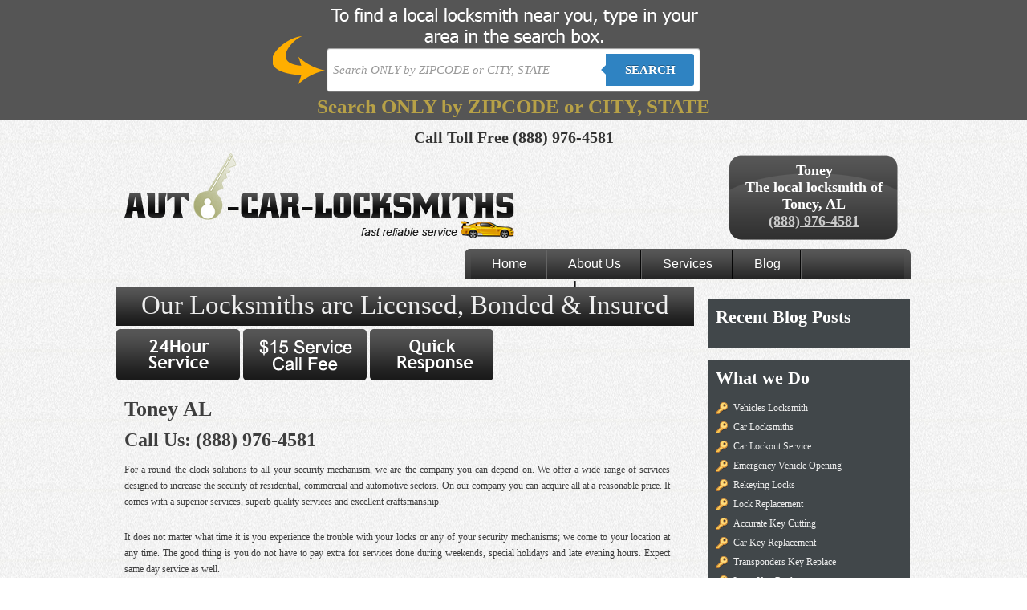

--- FILE ---
content_type: text/html; charset=UTF-8
request_url: https://auto-car-locksmiths.com/toney-al/
body_size: 9189
content:
<!DOCTYPE html PUBLIC "-//W3C//DTD XHTML 1.0 Transitional//EN" "http://www.w3.org/TR/xhtml1/DTD/xhtml1-transitional.dtd">
<html xmlns="http://www.w3.org/1999/xhtml">
<head>
<meta http-equiv="Content-Type" content="text/html; charset=UTF-8" />
<title>Toney AL - Auto Car Locksmiths</title>
<link rel="pingback" href="https://auto-car-locksmiths.com/xmlrpc.php" />
<link rel="stylesheet" type="text/css" href="https://auto-car-locksmiths.com/wp-content/themes/auto-car-locksmiths/style.css">
<meta name='robots' content='index, follow, max-image-preview:large, max-snippet:-1, max-video-preview:-1' />

	<!-- This site is optimized with the Yoast SEO plugin v23.8 - https://yoast.com/wordpress/plugins/seo/ -->
	<link rel="canonical" href="https://auto-car-locksmiths.com/toney-al/" />
	<meta property="og:locale" content="en_US" />
	<meta property="og:type" content="article" />
	<meta property="og:title" content="Toney AL - Auto Car Locksmiths" />
	<meta property="og:description" content="For a round the clock solutions to all your security mechanism, we are the company you can depend on. We offer a wide range of services designed to increase the security of residential, commercial and automotive sectors. On our company you can acquire all at a reasonable price. It comes with a superior services, superb Read More..." />
	<meta property="og:url" content="https://auto-car-locksmiths.com/toney-al/" />
	<meta property="og:site_name" content="Auto Car Locksmiths" />
	<meta property="article:published_time" content="2015-07-02T11:29:33+00:00" />
	<meta name="author" content="erach_keys_websites" />
	<meta name="twitter:card" content="summary_large_image" />
	<meta name="twitter:label1" content="Written by" />
	<meta name="twitter:data1" content="erach_keys_websites" />
	<meta name="twitter:label2" content="Est. reading time" />
	<meta name="twitter:data2" content="1 minute" />
	<script type="application/ld+json" class="yoast-schema-graph">{"@context":"https://schema.org","@graph":[{"@type":"WebPage","@id":"https://auto-car-locksmiths.com/toney-al/","url":"https://auto-car-locksmiths.com/toney-al/","name":"Toney AL - Auto Car Locksmiths","isPartOf":{"@id":"https://auto-car-locksmiths.com/#website"},"datePublished":"2015-07-02T11:29:33+00:00","dateModified":"2015-07-02T11:29:33+00:00","author":{"@id":"https://auto-car-locksmiths.com/#/schema/person/ab867fafe886108520c9474c01f64e42"},"breadcrumb":{"@id":"https://auto-car-locksmiths.com/toney-al/#breadcrumb"},"inLanguage":"en-US","potentialAction":[{"@type":"ReadAction","target":["https://auto-car-locksmiths.com/toney-al/"]}]},{"@type":"BreadcrumbList","@id":"https://auto-car-locksmiths.com/toney-al/#breadcrumb","itemListElement":[{"@type":"ListItem","position":1,"name":"Home","item":"https://auto-car-locksmiths.com/"},{"@type":"ListItem","position":2,"name":"Toney AL"}]},{"@type":"WebSite","@id":"https://auto-car-locksmiths.com/#website","url":"https://auto-car-locksmiths.com/","name":"Auto Car Locksmiths","description":"Just another WordPress site","potentialAction":[{"@type":"SearchAction","target":{"@type":"EntryPoint","urlTemplate":"https://auto-car-locksmiths.com/?s={search_term_string}"},"query-input":{"@type":"PropertyValueSpecification","valueRequired":true,"valueName":"search_term_string"}}],"inLanguage":"en-US"},{"@type":"Person","@id":"https://auto-car-locksmiths.com/#/schema/person/ab867fafe886108520c9474c01f64e42","name":"erach_keys_websites","image":{"@type":"ImageObject","inLanguage":"en-US","@id":"https://auto-car-locksmiths.com/#/schema/person/image/","url":"https://secure.gravatar.com/avatar/f8e7906b445e7086d4a86512d5aa1e3f?s=96&d=mm&r=g","contentUrl":"https://secure.gravatar.com/avatar/f8e7906b445e7086d4a86512d5aa1e3f?s=96&d=mm&r=g","caption":"erach_keys_websites"},"url":"https://auto-car-locksmiths.com/author/erach_keys_websites/"}]}</script>
	<!-- / Yoast SEO plugin. -->


<link rel="alternate" type="application/rss+xml" title="Auto Car Locksmiths &raquo; Toney AL Comments Feed" href="https://auto-car-locksmiths.com/toney-al/feed/" />
<script type="3d876296599fda2a7a0a9c32-text/javascript">
/* <![CDATA[ */
window._wpemojiSettings = {"baseUrl":"https:\/\/s.w.org\/images\/core\/emoji\/15.0.3\/72x72\/","ext":".png","svgUrl":"https:\/\/s.w.org\/images\/core\/emoji\/15.0.3\/svg\/","svgExt":".svg","source":{"concatemoji":"https:\/\/auto-car-locksmiths.com\/wp-includes\/js\/wp-emoji-release.min.js?ver=6.6.4"}};
/*! This file is auto-generated */
!function(i,n){var o,s,e;function c(e){try{var t={supportTests:e,timestamp:(new Date).valueOf()};sessionStorage.setItem(o,JSON.stringify(t))}catch(e){}}function p(e,t,n){e.clearRect(0,0,e.canvas.width,e.canvas.height),e.fillText(t,0,0);var t=new Uint32Array(e.getImageData(0,0,e.canvas.width,e.canvas.height).data),r=(e.clearRect(0,0,e.canvas.width,e.canvas.height),e.fillText(n,0,0),new Uint32Array(e.getImageData(0,0,e.canvas.width,e.canvas.height).data));return t.every(function(e,t){return e===r[t]})}function u(e,t,n){switch(t){case"flag":return n(e,"\ud83c\udff3\ufe0f\u200d\u26a7\ufe0f","\ud83c\udff3\ufe0f\u200b\u26a7\ufe0f")?!1:!n(e,"\ud83c\uddfa\ud83c\uddf3","\ud83c\uddfa\u200b\ud83c\uddf3")&&!n(e,"\ud83c\udff4\udb40\udc67\udb40\udc62\udb40\udc65\udb40\udc6e\udb40\udc67\udb40\udc7f","\ud83c\udff4\u200b\udb40\udc67\u200b\udb40\udc62\u200b\udb40\udc65\u200b\udb40\udc6e\u200b\udb40\udc67\u200b\udb40\udc7f");case"emoji":return!n(e,"\ud83d\udc26\u200d\u2b1b","\ud83d\udc26\u200b\u2b1b")}return!1}function f(e,t,n){var r="undefined"!=typeof WorkerGlobalScope&&self instanceof WorkerGlobalScope?new OffscreenCanvas(300,150):i.createElement("canvas"),a=r.getContext("2d",{willReadFrequently:!0}),o=(a.textBaseline="top",a.font="600 32px Arial",{});return e.forEach(function(e){o[e]=t(a,e,n)}),o}function t(e){var t=i.createElement("script");t.src=e,t.defer=!0,i.head.appendChild(t)}"undefined"!=typeof Promise&&(o="wpEmojiSettingsSupports",s=["flag","emoji"],n.supports={everything:!0,everythingExceptFlag:!0},e=new Promise(function(e){i.addEventListener("DOMContentLoaded",e,{once:!0})}),new Promise(function(t){var n=function(){try{var e=JSON.parse(sessionStorage.getItem(o));if("object"==typeof e&&"number"==typeof e.timestamp&&(new Date).valueOf()<e.timestamp+604800&&"object"==typeof e.supportTests)return e.supportTests}catch(e){}return null}();if(!n){if("undefined"!=typeof Worker&&"undefined"!=typeof OffscreenCanvas&&"undefined"!=typeof URL&&URL.createObjectURL&&"undefined"!=typeof Blob)try{var e="postMessage("+f.toString()+"("+[JSON.stringify(s),u.toString(),p.toString()].join(",")+"));",r=new Blob([e],{type:"text/javascript"}),a=new Worker(URL.createObjectURL(r),{name:"wpTestEmojiSupports"});return void(a.onmessage=function(e){c(n=e.data),a.terminate(),t(n)})}catch(e){}c(n=f(s,u,p))}t(n)}).then(function(e){for(var t in e)n.supports[t]=e[t],n.supports.everything=n.supports.everything&&n.supports[t],"flag"!==t&&(n.supports.everythingExceptFlag=n.supports.everythingExceptFlag&&n.supports[t]);n.supports.everythingExceptFlag=n.supports.everythingExceptFlag&&!n.supports.flag,n.DOMReady=!1,n.readyCallback=function(){n.DOMReady=!0}}).then(function(){return e}).then(function(){var e;n.supports.everything||(n.readyCallback(),(e=n.source||{}).concatemoji?t(e.concatemoji):e.wpemoji&&e.twemoji&&(t(e.twemoji),t(e.wpemoji)))}))}((window,document),window._wpemojiSettings);
/* ]]> */
</script>
<style id='wp-emoji-styles-inline-css' type='text/css'>

	img.wp-smiley, img.emoji {
		display: inline !important;
		border: none !important;
		box-shadow: none !important;
		height: 1em !important;
		width: 1em !important;
		margin: 0 0.07em !important;
		vertical-align: -0.1em !important;
		background: none !important;
		padding: 0 !important;
	}
</style>
<link rel='stylesheet' id='wp-block-library-css' href='https://auto-car-locksmiths.com/wp-includes/css/dist/block-library/style.min.css?ver=6.6.4' type='text/css' media='all' />
<style id='classic-theme-styles-inline-css' type='text/css'>
/*! This file is auto-generated */
.wp-block-button__link{color:#fff;background-color:#32373c;border-radius:9999px;box-shadow:none;text-decoration:none;padding:calc(.667em + 2px) calc(1.333em + 2px);font-size:1.125em}.wp-block-file__button{background:#32373c;color:#fff;text-decoration:none}
</style>
<style id='global-styles-inline-css' type='text/css'>
:root{--wp--preset--aspect-ratio--square: 1;--wp--preset--aspect-ratio--4-3: 4/3;--wp--preset--aspect-ratio--3-4: 3/4;--wp--preset--aspect-ratio--3-2: 3/2;--wp--preset--aspect-ratio--2-3: 2/3;--wp--preset--aspect-ratio--16-9: 16/9;--wp--preset--aspect-ratio--9-16: 9/16;--wp--preset--color--black: #000000;--wp--preset--color--cyan-bluish-gray: #abb8c3;--wp--preset--color--white: #ffffff;--wp--preset--color--pale-pink: #f78da7;--wp--preset--color--vivid-red: #cf2e2e;--wp--preset--color--luminous-vivid-orange: #ff6900;--wp--preset--color--luminous-vivid-amber: #fcb900;--wp--preset--color--light-green-cyan: #7bdcb5;--wp--preset--color--vivid-green-cyan: #00d084;--wp--preset--color--pale-cyan-blue: #8ed1fc;--wp--preset--color--vivid-cyan-blue: #0693e3;--wp--preset--color--vivid-purple: #9b51e0;--wp--preset--gradient--vivid-cyan-blue-to-vivid-purple: linear-gradient(135deg,rgba(6,147,227,1) 0%,rgb(155,81,224) 100%);--wp--preset--gradient--light-green-cyan-to-vivid-green-cyan: linear-gradient(135deg,rgb(122,220,180) 0%,rgb(0,208,130) 100%);--wp--preset--gradient--luminous-vivid-amber-to-luminous-vivid-orange: linear-gradient(135deg,rgba(252,185,0,1) 0%,rgba(255,105,0,1) 100%);--wp--preset--gradient--luminous-vivid-orange-to-vivid-red: linear-gradient(135deg,rgba(255,105,0,1) 0%,rgb(207,46,46) 100%);--wp--preset--gradient--very-light-gray-to-cyan-bluish-gray: linear-gradient(135deg,rgb(238,238,238) 0%,rgb(169,184,195) 100%);--wp--preset--gradient--cool-to-warm-spectrum: linear-gradient(135deg,rgb(74,234,220) 0%,rgb(151,120,209) 20%,rgb(207,42,186) 40%,rgb(238,44,130) 60%,rgb(251,105,98) 80%,rgb(254,248,76) 100%);--wp--preset--gradient--blush-light-purple: linear-gradient(135deg,rgb(255,206,236) 0%,rgb(152,150,240) 100%);--wp--preset--gradient--blush-bordeaux: linear-gradient(135deg,rgb(254,205,165) 0%,rgb(254,45,45) 50%,rgb(107,0,62) 100%);--wp--preset--gradient--luminous-dusk: linear-gradient(135deg,rgb(255,203,112) 0%,rgb(199,81,192) 50%,rgb(65,88,208) 100%);--wp--preset--gradient--pale-ocean: linear-gradient(135deg,rgb(255,245,203) 0%,rgb(182,227,212) 50%,rgb(51,167,181) 100%);--wp--preset--gradient--electric-grass: linear-gradient(135deg,rgb(202,248,128) 0%,rgb(113,206,126) 100%);--wp--preset--gradient--midnight: linear-gradient(135deg,rgb(2,3,129) 0%,rgb(40,116,252) 100%);--wp--preset--font-size--small: 13px;--wp--preset--font-size--medium: 20px;--wp--preset--font-size--large: 36px;--wp--preset--font-size--x-large: 42px;--wp--preset--spacing--20: 0.44rem;--wp--preset--spacing--30: 0.67rem;--wp--preset--spacing--40: 1rem;--wp--preset--spacing--50: 1.5rem;--wp--preset--spacing--60: 2.25rem;--wp--preset--spacing--70: 3.38rem;--wp--preset--spacing--80: 5.06rem;--wp--preset--shadow--natural: 6px 6px 9px rgba(0, 0, 0, 0.2);--wp--preset--shadow--deep: 12px 12px 50px rgba(0, 0, 0, 0.4);--wp--preset--shadow--sharp: 6px 6px 0px rgba(0, 0, 0, 0.2);--wp--preset--shadow--outlined: 6px 6px 0px -3px rgba(255, 255, 255, 1), 6px 6px rgba(0, 0, 0, 1);--wp--preset--shadow--crisp: 6px 6px 0px rgba(0, 0, 0, 1);}:where(.is-layout-flex){gap: 0.5em;}:where(.is-layout-grid){gap: 0.5em;}body .is-layout-flex{display: flex;}.is-layout-flex{flex-wrap: wrap;align-items: center;}.is-layout-flex > :is(*, div){margin: 0;}body .is-layout-grid{display: grid;}.is-layout-grid > :is(*, div){margin: 0;}:where(.wp-block-columns.is-layout-flex){gap: 2em;}:where(.wp-block-columns.is-layout-grid){gap: 2em;}:where(.wp-block-post-template.is-layout-flex){gap: 1.25em;}:where(.wp-block-post-template.is-layout-grid){gap: 1.25em;}.has-black-color{color: var(--wp--preset--color--black) !important;}.has-cyan-bluish-gray-color{color: var(--wp--preset--color--cyan-bluish-gray) !important;}.has-white-color{color: var(--wp--preset--color--white) !important;}.has-pale-pink-color{color: var(--wp--preset--color--pale-pink) !important;}.has-vivid-red-color{color: var(--wp--preset--color--vivid-red) !important;}.has-luminous-vivid-orange-color{color: var(--wp--preset--color--luminous-vivid-orange) !important;}.has-luminous-vivid-amber-color{color: var(--wp--preset--color--luminous-vivid-amber) !important;}.has-light-green-cyan-color{color: var(--wp--preset--color--light-green-cyan) !important;}.has-vivid-green-cyan-color{color: var(--wp--preset--color--vivid-green-cyan) !important;}.has-pale-cyan-blue-color{color: var(--wp--preset--color--pale-cyan-blue) !important;}.has-vivid-cyan-blue-color{color: var(--wp--preset--color--vivid-cyan-blue) !important;}.has-vivid-purple-color{color: var(--wp--preset--color--vivid-purple) !important;}.has-black-background-color{background-color: var(--wp--preset--color--black) !important;}.has-cyan-bluish-gray-background-color{background-color: var(--wp--preset--color--cyan-bluish-gray) !important;}.has-white-background-color{background-color: var(--wp--preset--color--white) !important;}.has-pale-pink-background-color{background-color: var(--wp--preset--color--pale-pink) !important;}.has-vivid-red-background-color{background-color: var(--wp--preset--color--vivid-red) !important;}.has-luminous-vivid-orange-background-color{background-color: var(--wp--preset--color--luminous-vivid-orange) !important;}.has-luminous-vivid-amber-background-color{background-color: var(--wp--preset--color--luminous-vivid-amber) !important;}.has-light-green-cyan-background-color{background-color: var(--wp--preset--color--light-green-cyan) !important;}.has-vivid-green-cyan-background-color{background-color: var(--wp--preset--color--vivid-green-cyan) !important;}.has-pale-cyan-blue-background-color{background-color: var(--wp--preset--color--pale-cyan-blue) !important;}.has-vivid-cyan-blue-background-color{background-color: var(--wp--preset--color--vivid-cyan-blue) !important;}.has-vivid-purple-background-color{background-color: var(--wp--preset--color--vivid-purple) !important;}.has-black-border-color{border-color: var(--wp--preset--color--black) !important;}.has-cyan-bluish-gray-border-color{border-color: var(--wp--preset--color--cyan-bluish-gray) !important;}.has-white-border-color{border-color: var(--wp--preset--color--white) !important;}.has-pale-pink-border-color{border-color: var(--wp--preset--color--pale-pink) !important;}.has-vivid-red-border-color{border-color: var(--wp--preset--color--vivid-red) !important;}.has-luminous-vivid-orange-border-color{border-color: var(--wp--preset--color--luminous-vivid-orange) !important;}.has-luminous-vivid-amber-border-color{border-color: var(--wp--preset--color--luminous-vivid-amber) !important;}.has-light-green-cyan-border-color{border-color: var(--wp--preset--color--light-green-cyan) !important;}.has-vivid-green-cyan-border-color{border-color: var(--wp--preset--color--vivid-green-cyan) !important;}.has-pale-cyan-blue-border-color{border-color: var(--wp--preset--color--pale-cyan-blue) !important;}.has-vivid-cyan-blue-border-color{border-color: var(--wp--preset--color--vivid-cyan-blue) !important;}.has-vivid-purple-border-color{border-color: var(--wp--preset--color--vivid-purple) !important;}.has-vivid-cyan-blue-to-vivid-purple-gradient-background{background: var(--wp--preset--gradient--vivid-cyan-blue-to-vivid-purple) !important;}.has-light-green-cyan-to-vivid-green-cyan-gradient-background{background: var(--wp--preset--gradient--light-green-cyan-to-vivid-green-cyan) !important;}.has-luminous-vivid-amber-to-luminous-vivid-orange-gradient-background{background: var(--wp--preset--gradient--luminous-vivid-amber-to-luminous-vivid-orange) !important;}.has-luminous-vivid-orange-to-vivid-red-gradient-background{background: var(--wp--preset--gradient--luminous-vivid-orange-to-vivid-red) !important;}.has-very-light-gray-to-cyan-bluish-gray-gradient-background{background: var(--wp--preset--gradient--very-light-gray-to-cyan-bluish-gray) !important;}.has-cool-to-warm-spectrum-gradient-background{background: var(--wp--preset--gradient--cool-to-warm-spectrum) !important;}.has-blush-light-purple-gradient-background{background: var(--wp--preset--gradient--blush-light-purple) !important;}.has-blush-bordeaux-gradient-background{background: var(--wp--preset--gradient--blush-bordeaux) !important;}.has-luminous-dusk-gradient-background{background: var(--wp--preset--gradient--luminous-dusk) !important;}.has-pale-ocean-gradient-background{background: var(--wp--preset--gradient--pale-ocean) !important;}.has-electric-grass-gradient-background{background: var(--wp--preset--gradient--electric-grass) !important;}.has-midnight-gradient-background{background: var(--wp--preset--gradient--midnight) !important;}.has-small-font-size{font-size: var(--wp--preset--font-size--small) !important;}.has-medium-font-size{font-size: var(--wp--preset--font-size--medium) !important;}.has-large-font-size{font-size: var(--wp--preset--font-size--large) !important;}.has-x-large-font-size{font-size: var(--wp--preset--font-size--x-large) !important;}
:where(.wp-block-post-template.is-layout-flex){gap: 1.25em;}:where(.wp-block-post-template.is-layout-grid){gap: 1.25em;}
:where(.wp-block-columns.is-layout-flex){gap: 2em;}:where(.wp-block-columns.is-layout-grid){gap: 2em;}
:root :where(.wp-block-pullquote){font-size: 1.5em;line-height: 1.6;}
</style>
<link rel="https://api.w.org/" href="https://auto-car-locksmiths.com/wp-json/" /><link rel="alternate" title="JSON" type="application/json" href="https://auto-car-locksmiths.com/wp-json/wp/v2/posts/18359" /><link rel="EditURI" type="application/rsd+xml" title="RSD" href="https://auto-car-locksmiths.com/xmlrpc.php?rsd" />
<meta name="generator" content="WordPress 6.6.4" />
<link rel='shortlink' href='https://auto-car-locksmiths.com/?p=18359' />
<link rel="alternate" title="oEmbed (JSON)" type="application/json+oembed" href="https://auto-car-locksmiths.com/wp-json/oembed/1.0/embed?url=https%3A%2F%2Fauto-car-locksmiths.com%2Ftoney-al%2F" />
<link rel="alternate" title="oEmbed (XML)" type="text/xml+oembed" href="https://auto-car-locksmiths.com/wp-json/oembed/1.0/embed?url=https%3A%2F%2Fauto-car-locksmiths.com%2Ftoney-al%2F&#038;format=xml" />
<script type="3d876296599fda2a7a0a9c32-text/javascript">
	window._se_plugin_version = '8.1.9';
</script>
</head>
<body>
<div align="center">
<style type="text/css">



    

    body {

      

        font-family: 13px 'Lucida sans', Arial, Helvetica;

       

        margin:0;

       

    }

    .search-form{ height:60px; padding:10px; padding-top: 60px}

    a {

        color: #ccc;

    }

    

    /*-------------------------------------*/

    

    .cf:before, .cf:after{

      content:"";

      display:table;

    }

    

    .cf:after{

      clear:both;

    }



    .cf{

      zoom:1;

    }



    /*-------------------------------------*/ 

    

    .form-wrapper {

        width: 450px !important;

        padding: 7px !important;

       margin: 0 auto;

        background: #fff;

         -moz-border-radius: 3px;

        -webkit-border-radius: 3px;

        border-radius: 3px;

       

        -moz-box-shadow: 0 1px 1px rgba(0,0,0,.4) inset, 0 1px 0 rgba(255,255,255,.2);

        -webkit-box-shadow: 0 1px 1px rgba(0,0,0,.4) inset, 0 1px 0 rgba(255,255,255,.2);

        box-shadow: 0 1px 1px rgba(0,0,0,.4) inset, 0 1px 0 rgba(255,255,255,.2);

    }



    #s2{

        width: 330px !important;

        height: 40px !important;

        float: left;

        font: bold 15px 'lucida sans', 'trebuchet MS', 'Tahoma';

        border: 0;

        -moz-border-radius: 3px 0 0 3px;

        -webkit-border-radius: 3px 0 0 3px;

        border-radius: 3px 0 0 3px;

        margin: 0;

        padding: 0;

    }

    

    .form-wrapper input {

        width: 330px !important;

        height: 40px !important;

      

        float: left;    

        font: bold 15px 'lucida sans', 'trebuchet MS', 'Tahoma';

        border: 0;

       

        -moz-border-radius: 3px 0 0 3px;

        -webkit-border-radius: 3px 0 0 3px;

        border-radius: 3px 0 0 3px;      

    }

    

    .form-wrapper input:focus {

        outline: 0 !important;

        background: #fff !important;

      

    }

    

    .form-wrapper input::-webkit-input-placeholder {

       color: #999;

       font-weight: normal;

       font-style: italic;

    }

    

    .form-wrapper input:-moz-placeholder {

        color: #999;

        font-weight: normal;

        font-style: italic;

    }

    

    .form-wrapper input:-ms-input-placeholder {

        color: #999;

        font-weight: normal;

        font-style: italic;

    }    

    

    .form-wrapper button {

    overflow: visible;

        position: relative;

        float: right;

        border: 0;

        padding: 0;

        cursor: pointer;

        height: 40px;

        width: 110px;

        font: bold 15px/40px 'lucida sans', 'trebuchet MS', 'Tahoma';

        color: #fff;

        text-transform: uppercase;

        background: #2f83c2;

        -moz-border-radius: 0 3px 3px 0;

        -webkit-border-radius: 0 3px 3px 0;

        border-radius: 0 3px 3px 0;      

        text-shadow: 0 -1px 0 rgba(0, 0 ,0, .3);

    }   

      

    .form-wrapper button:hover{   

        background: #2f83c2;

    } 

      

    .form-wrapper button:active,

    .form-wrapper button:focus{   

        background: #2f83c2;    

    }

    

    .form-wrapper button:before {

        content: '';

        position: absolute;

        border-width: 8px 8px 8px 0;

        border-style: solid solid solid none;

        border-color: transparent #2f83c2 transparent;

        top: 12px;

        left: -6px;

    }

    

    .form-wrapper button:hover:before{

        border-right-color: #2f83c2;

    }

    

    .form-wrapper button:focus:before{

        border-right-color: #2f83c2;

    }    

    

    .form-wrapper button::-moz-focus-inner {

        border: 0;

        padding: 0;

    }

    .main-search{

	/*width: 998;*/

	margin:0 auto;	

	background-color: #555 !important;

	background: url('https://auto-car-locksmiths.com/wp-content/themes/auto-car-locksmiths/img/bg.png') center top no-repeat;

	height:150px;

	}

    .main{width:100%; background: #266c9e; /* Old browsers */

/* IE9 SVG, needs conditional override of 'filter' to 'none' */

background: url([data-uri]);

background: -moz-linear-gradient(top,  #266c9e 0%, #207cca 49%, #2989d8 51%, #2f84c3 100%); /* FF3.6+ */

background: -webkit-gradient(linear, left top, left bottom, color-stop(0%,#266c9e), color-stop(49%,#207cca), color-stop(51%,#2989d8), color-stop(100%,#2f84c3)); /* Chrome,Safari4+ */

background: -webkit-linear-gradient(top,  #266c9e 0%,#207cca 49%,#2989d8 51%,#2f84c3 100%); /* Chrome10+,Safari5.1+ */

background: -o-linear-gradient(top,  #266c9e 0%,#207cca 49%,#2989d8 51%,#2f84c3 100%); /* Opera 11.10+ */

background: -ms-linear-gradient(top,  #266c9e 0%,#207cca 49%,#2989d8 51%,#2f84c3 100%); /* IE10+ */

background: linear-gradient(to bottom,  #266c9e 0%,#207cca 49%,#2989d8 51%,#2f84c3 100%); /* W3C */

filter: progid:DXImageTransform.Microsoft.gradient( startColorstr='#266c9e', endColorstr='#2f84c3',GradientType=0 ); /* IE6-8 */

}



#search{

    display: none;

}

/* blink me */
.blink_me {
        -webkit-animation-name: blinker;
        -webkit-animation-duration: 2s;
        -webkit-animation-timing-function: linear;
        -webkit-animation-iteration-count: infinite;

        -moz-animation-name: blinker;
        -moz-animation-duration: 2s;
        -moz-animation-timing-function: linear;
        -moz-animation-iteration-count: infinite;

        animation-name: blinker;
        animation-duration: 2s;
        animation-timing-function: linear;
        animation-iteration-count: infinite;
    }

    @-moz-keyframes blinker {  
        0% { opacity: 1.0; }
        50% { opacity: 0.0; }
        100% { opacity: 1.0; }
    }

    @-webkit-keyframes blinker {  
        0% { opacity: 1.0; }
        50% { opacity: 0.0; }
        100% { opacity: 1.0; }
    }

    @keyframes blinker {  
        0% { opacity: 1.0; }
        50% { opacity: 0.0; }
        100% { opacity: 1.0; }
    }
    /* end of blink me */



</style>



<div class="main">

<div class="main-search">

<div class="search-form">

        <form class="form-wrapper cf" role="search" method="get" id="searchform"  action="https://auto-car-locksmiths.com">

              <div>

                     <input type="text" name="s" id="s2" placeholder="Search ONLY by ZIPCODE or CITY, STATE" required>

                     <button type="submit">Search</button>

              </div>

        </form>
  <div style="margin: 5px 0;text-align: center"><span style="color: #FFD93D; font-weight: bold; font-size: 25px" class="blink_me">Search ONLY by ZIPCODE or CITY, STATE</span></div>
        
</div>

</div>

</div>
<a href="tel:(888) 976-4581" style="display:block;text-align:center;font-size:20px;font-weight:700;text-decoration:none;padding:10px 10px 5px 10px;color:#333;">Call Toll Free <span style="display:inline-block;">(888) 976-4581</span></a><div id="wrap">
<div id="header">
<div id="logo">
<a href="https://auto-car-locksmiths.com"><img src="https://auto-car-locksmiths.com/wp-content/themes/auto-car-locksmiths/img/logo.png" /></a>
</div><!--logo-->
<!--div id="call">
CALL TODAY<br />
(877) 519-1214</div--><!--cal div-->
<div id="call_1">
  <div id="number"> Toney<br/> 
     The local locksmith of
    Toney, AL<br/> <a href="tel: (888) 976-4581">(888) 976-4581</a> </div>
</div>
<div id="navigation">
<div id="city_nav">
<div class="left"></div>
<div class="city_mid">
				<a href="https://auto-car-locksmiths.com">Home</a>
				<a href="https://auto-car-locksmiths.com/about-us">About Us</a>		
				<a href="https://auto-car-locksmiths.com/services">Services</a>			
				<a href="https://auto-car-locksmiths.com/blog">Blog</a>
				<a href="https://auto-car-locksmiths.com/contact-us">Contact Us</a>
</div>
<div class="right"></div>
</div><!--nav div-->
</div><!--navigation div-->
</div><!--header div-->
<div id="con">

<div id="con_left">
<div id="our">Our Locksmiths are Licensed, Bonded & Insured</div>
<div id="service">
	<div id="service_con"><img src="https://auto-car-locksmiths.com/wp-content/themes/auto-car-locksmiths/img/service.png" /></div>

</div> 
<div id="city_content">
 	       	<h1 class="city">Toney AL</h1>
       	<h1>Call Us: <a href='tel: (888) 976-4581'>(888) 976-4581</a></h1>									<p>For a round the clock solutions to all your security mechanism, we are the company you can depend on. We offer a wide range of services designed to increase the security of residential, commercial and automotive sectors. On our company you can acquire all at a reasonable price. It comes with a superior services, superb quality services and excellent craftsmanship. </p>
<p>It does not matter what time it is you experience the trouble with your locks or any of your security mechanisms; we come to your location at any time. The good thing is you do not have to pay extra for services done during weekends, special holidays and late evening hours. Expect same day service as well. </p>
<p>Our specialist can deal with any kind of predicaments in locksmithing for they are well-informed and updated with the new process and techniques. They are totally bonded, licensed and insured. Rest assured that they can work on all types of all your locking and security systems. </p>
<p>We can do all of these for you:</p>
<ul>
<li>Work on Master Key System</li>
<li>Extract Key from Broken Lock</li>
<li>Duplicate and Cut Keys</li>
<li>Open Vehicle Trunk</li>
<li>Pick and Rekey Lock</li>
<li>Install, Repair and Replace Locks</li>
<li>Access Control System</li>
<li>Keyless Entry Devices</li>
<li>Program Transponder Key</li>
<li>Aid during Emergency Lockouts</li>
<li>Install and Repair CCTV</li>
<li>Change Safe Combination</li>
<li>Install Peephole and Deadbolt</li>
<li>Install and Repair Alarm System</li>
<li>Open, Install and Repair Vault</li>
</ul>
<p>Do you want to have superior security for your properties? Well, all you have to do is acquiring our locksmith services that are available round the clock. We will be happy as peacock to help you out! Drop us a call now and we&#8217;ll get back to you. </p>
									<p><strong>Zip:</strong> <a href="https://auto-car-locksmiths.com/zip-code/35773/" rel="tag">35773</a></p>
			<p><strong>Area Code:</strong> <a href="https://auto-car-locksmiths.com/area-code/256/" rel="tag">256</a></p>
			<p><strong>State:</strong> <a href="https://auto-car-locksmiths.com/state/alabama/" rel="tag">Alabama</a></p>
			
					
						<p></p>
	</div><!--content div-->
<div id="state">
<h3>Locksmiths near <span>Toney AL</span></h3>
                                </ul>
 <!--<h2>State We Services</h2>
						<ul>			
							<li class="categories">Categories<ul><li class="cat-item-none">No categories</li></ul></li>						</ul>-->
	
</div>
</div><!--con_left-->
<div id="sidebar">
<!--div id="find">
<div class="text">Find Local Locksmith</div>
<div class="search">
<form action="https://auto-car-locksmiths.com">
<input type="text" class="txt" id="s" name="s" value="Search by city or zip code." onfocus="if (this.value == 'Search by city or zip code.') {this.value = '';}" onblur="if (this.value == '') {this.value = 'Search by city or zip code.';}" />
<input type="image" src="https://auto-car-locksmiths.com/wp-content/themes/auto-car-locksmiths/img/search_btn.png" class="btn" />
</form>
</div>
</div--><!--find div-->
<div id="what_we">

<h1>Recent Blog Posts</h1>
  <ul>
                                                                                                                                                                               </ul>
</div><!--what_we-->
<div id="our_services">
<h1>What we Do</h1>
<ul>
	
	<li><a href="https://auto-car-locksmiths.com/vehicles-locksmith">Vehicles Locksmith</a></li>
	<li><a href="https://auto-car-locksmiths.com/car-locksmiths">Car Locksmiths</a></li>
	<li><a href="https://auto-car-locksmiths.com/car-lockout-service">Car Lockout Service</a></li>
	<li><a href="https://auto-car-locksmiths.com/emergency-vehcile-opening-by-us">Emergency Vehicle Opening</a></li>
	<li><a href="https://auto-car-locksmiths.com/rekeying-locks">Rekeying Locks</a></li>
	<li><a href="https://auto-car-locksmiths.com/affordable-lock-replacement">Lock Replacement</a></li>
	<li><a href="https://auto-car-locksmiths.com/accurate-key-cutting">Accurate Key Cutting</a></li>
	<li><a href="https://auto-car-locksmiths.com/smart-car-key-replacement">Car Key Replacement</a></li>
	<li><a href="https://auto-car-locksmiths.com/get-transponder-key-replaced">Transponders Key Replace</a></li>
	<li><a href="https://auto-car-locksmiths.com/laser-key-replacement">Lazer Key Replacement</a></li>
	<li><a href="https://auto-car-locksmiths.com/ignition-key-programming">Ignition Key Programming</a></li>
	<li><a href="https://auto-car-locksmiths.com/want-immediate-car-unlocking">Want Immediate Car Unlocking</a></li>
	<li><a href="https://auto-car-locksmiths.com/assured-quality-services">Assured Quality Services</a></li>
</ul>
</div><!--our_services-->
</div><!--sidebar-->
</div><!--con div-->
</div><!--wrap div--> 
<div id="footer_main">
<div id="footer">
<div class="f_nav">
<div class="top2">

<strong>Our Services :-</strong> Residential Locksmith | Automobile Locksmith | Commercial Locksmith | Industrial Locksmith</div>
<div class="top">
<strong>Contact Information :- </strong> <a href="https://auto-car-locksmiths.com/blog">Blog</a> <a>|</a> <a href="https://auto-car-locksmiths.com/about-us">About Us</a> <a>|</a>  <a href="https://auto-car-locksmiths.com/contact-us">Contact Us</a></div>
<div class="top">© 2015 Auto Car Locksmiths. All Rights Reserved</div>


</div><!--end of f_nav-->
<div class="logo">
<a href="https://auto-car-locksmiths.com"><img src="https://auto-car-locksmiths.com/wp-content/themes/auto-car-locksmiths/img/footer_logo.png" border="0" /></a>
</div><!--logo class-->
</div><!--footer div-->
</div><!--footer_main-->
</div>
<script src="/cdn-cgi/scripts/7d0fa10a/cloudflare-static/rocket-loader.min.js" data-cf-settings="3d876296599fda2a7a0a9c32-|49" defer></script><script defer src="https://static.cloudflareinsights.com/beacon.min.js/vcd15cbe7772f49c399c6a5babf22c1241717689176015" integrity="sha512-ZpsOmlRQV6y907TI0dKBHq9Md29nnaEIPlkf84rnaERnq6zvWvPUqr2ft8M1aS28oN72PdrCzSjY4U6VaAw1EQ==" data-cf-beacon='{"version":"2024.11.0","token":"4bc4c1977ce74e448131ca0e5e4ef48e","r":1,"server_timing":{"name":{"cfCacheStatus":true,"cfEdge":true,"cfExtPri":true,"cfL4":true,"cfOrigin":true,"cfSpeedBrain":true},"location_startswith":null}}' crossorigin="anonymous"></script>
</body>
</html>


--- FILE ---
content_type: text/css
request_url: https://auto-car-locksmiths.com/wp-content/themes/auto-car-locksmiths/style.css
body_size: 1912
content:
/* CSS Document



Theme name: Auto-car-Locksmith */



body{



margin:0px;



background:url(img/body_bg.gif) repeat;



font-family:"verdana";



}



#wrap{



height:auto;



width:990px;



}



#header{



height:159px;



width:990px;



float:left;



clear:both;



}







h4{



	margin:0px 0px 10px 0px;



	text-align:left;



}







#logo{



width:486px;



height:106px;



float:left;



margin:3px 0px 0px 10px;



}



#call{



width:211px;



height:73px;



float:right;



background:url(img/call_us.png) no-repeat;



margin:5px 15px 0px 0px;



padding-top:34px;



font-family:"Trebuchet MS";



font-size:22px;



color:#FFFFFF;



font-weight:bold;



}



#call_1{



width:211px;



height:73px;



float:right;



background:url(img/city.png) no-repeat;



margin:5px 15px 0px 0px;



padding-top:34px;



font-family:"Trebuchet MS";



font-size:18px;



color:#FFFFFF;



font-weight:bold;



}



#number



{



width:200px;



height:40px;



text-align:center



font-size:17px;



margin:-25px 0 20px 0;



}







#navigation{



height:37px;



width:990px;



float:left;



margin-top:10px;



}



#nav{



height:37px;



width:700px;



float:right;



}







#nav .left{



height:37px;



width:8px;



float:left;



background:url(img/nav_left.png) no-repeat;



}



#nav .mid{



height:37px;



width:684px;



float:left;



background:url(img/nav_bg.gif) repeat-x;



}



#nav .mid a



{



padding:10px 38px;



	float:left;



	font-size:12pt;



	color:#ffffff;



	text-decoration:none;



	font-family:"arial";



	font-weight:bold;



}



#nav .mid a:hover



{







  color:#ffffff;



  text-decoration:underline;



}



#nav .right{



height:37px;



width:8px;



float:left;



background:url(img/nav_right.png) no-repeat;



}



#city_nav



{



height:37px;



width:556px;



float:right;



}



#city_nav .left{



height:37px;



width:8px;



float:left;



background:url(img/nav_left.png) no-repeat;



}



#city_nav .city_mid{



height:37px;



width:540px;



float:left;



background:url(img/nav_bg.gif) repeat-x;







}



#city_nav .city_mid a



{







	float:left;



	font-size:12pt;



	color:#ffffff;



	text-decoration:none;



	font-family:"arial";



	padding:10px 26px;



		



	background:url(img/nav_line.png) no-repeat center right;



}



#city_nav .city_mid a:hover



{







  background:url(img/nav_hover.png) repeat-x;



}



#city_nav .right{



height:37px;



width:8px;



float:left;



background:url(img/nav_right.png) no-repeat;



}



#our



{



width:720px;



height:49px;



background:url(img/nav_bg2.gif) repeat-x;



float:left;



color:#EEEEEE;



font-family:Trebuchet MS;



font-size:25pt;



padding:4px 0 0 0;



}



#service



{



width:720px;



height:67px;



float:left;



margin-top:0px;



}



#service_con



{



width:470px;



height:64px;



float:left;



background:url(img/service.png) no-repeat;



margin:0;



padding:0;



}



#banner{



height:auto;



width:980px;



float:left;



border:3px #d9e44b solid;



padding:2px;



background:url(img/banner.gif) no-repeat;



}



#banner-inner{



height:117px;



width:982px;



float:left;



border:2px #d9e44b solid;



padding:2px;



background:url(img/inner_banner1.gif) no-repeat;



}



#banner-inner h1



{



color:#EEEEEE;



text-align:left;



margin:30px 0 10px 10px;



font-family:arial;



font-size:25px;



}



#services{



height:240px;



width:970px;



float:left;



padding:10px;



background:url(img/services_bg.gif) repeat-y;



color:#FFFFFF;



text-align:justify;



font-size:12px;



}



#services h1{



padding:0px 0px 5px 0px;



margin:0px;



font-size:14px;



color:#d7e241;



font-family:"Trebuchet MS";



text-align:center;



}



#serv1{



width:195px;



height:180px;



float:left;



background:url(img/serv_bg.png) no-repeat top center;



padding: 10px 25px 0px 22px;



}



#con{



width:990px;



height:auto;



float:left;	



padding:10px 0px;



}



#con_left{



height:auto;



width:737px;



float:left;



}



#content{



height:auto;



width:717px;



float:left;



margin:10px;



padding-bottom:10px;



background:url(img/con_bg.gif) repeat-x bottom;



text-align:justify;



font-family:"arial";



font-size:12px;



color:#3e3e3e;



line-height:20px;



}



#content a



{



color:#669933;



}



#state{



height:auto;



width:700px;



float:left;



text-align:left;



font-family:"arial";



}



#state h2



{



width:600px;



float:left;



text-align:left;







}



#state ul{



padding:0px;



margin:0px;

-webkit-column-count: 3;
-moz-column-count: 3;
column-count: 3;
width: 700px;



}



#state li{



width:200px;



padding: 0px 0px 0px 22px;



margin: 5px 0px 5px 0px;



background:url(img/bullet.png) no-repeat left;



list-style:none;



font-size:12px;



line-height:19px;



float:left;



}



#state a



{



color:#669933;



}



#con_left h1{



padding:5px 0px;



margin:0px;



font-size:24px;



font-family:"Trebuchet MS";



color:#3e3e3e;



}







#con_left h1 a{



	text-decoration:none;



	color:#3e3e3e;



}







#con_left h1 a:hover{



	text-decoration:underline;



}







#sidebar{



width:253px;



height:auto;



float:left;



}



#find{



width:253px;



height:102px;



float:left;



background:url(img/search_bg.gif) no-repeat;







}



#find .text{



height:30px;



width:252px;



padding-top:5px;



float:left;



font-size:16px;



font-family:"Trebuchet MS";



font-weight:bold;



color:#ccd742;



}



#find .search{



height: 23px;



width: 214px;



border: 1px solid white;



background: url(img/text_bg.gif) repeat-x;



float: left;



margin-left: 20px;



}



.txt{



height:23px;



width:180px;



float:left;



border:none;



background:none;



}



.btn{



margin:3px 0px 0px 2px;



}



#city_find{



width:253px;



height:276px;



float:left;



background:url(img/serach_backgroung.png) no-repeat;







}



#city_find .text{



height:30px;



width:252px;



padding-top:5px;



float:left;



font-size:16px;



font-family:"Trebuchet MS";



font-weight:bold;



color:#ccd742;



}



#city_find .search{



height: 23px;



width: 214px;



border: 1px solid white;



background: url(img/text_bg.gif) repeat-x;



float: left;



margin-left: 20px;



}



.txt{



height:23px;



width:180px;



float:left;



border:none;



background:none;



}



.btn{



margin:3px 0px 0px 2px;



}



#map



{



width:226px;



height:195px;



float:left;



background:url(img/map.png) no-repeat;



margin:10px 10px 10px 15px;



}



#what_we{



width:232px;



height:auto;



float:left;



background:#41474A;



margin-top:15px;



padding:10px;



text-align:justify;



color:#FFFFFF;



}



#what_we a



{



color:#FFFFFF;



text-decoration:none;



}



#what_we a:hover



{



text-decoration:underline;



}



#what_we h1{



padding:0px 0px 5px 0px;



margin:0px 0px 10px 0px;



font-family:"Trebuchet MS";



font-size:22px;



background:url(img/h1_border.gif) no-repeat bottom left;







}



#what_we ul{



padding:0px;



margin:0px;



}



#what_we li{



padding: 0px 0px 0px 22px;



margin: 5px 0px 5px 0px;



background:url(img/bullet.png) no-repeat left;



list-style:none;



font-size:12px;



line-height:19px;



}



#our_services{



width:232px;



height:auto;



float:left;



background:#41474A;



margin-top:15px;



color:#FFFFFF;



text-align:justify;



padding:10px;



}



#our_services h1{



padding:0px 0px 5px 0px;



margin:0px 0px 10px 0px;



font-family:"Trebuchet MS";



font-size:22px;



background:url(img/h1_border.gif) no-repeat bottom left;



}



#our_services ul{



padding:0px;



margin:0px;



}



#our_services li{



padding: 0px 0px 0px 22px;



margin: 5px 0px 5px 0px;



background:url(img/bullet.png) no-repeat left;



list-style:none;



font-size:12px;



line-height:19px;



}



#our_services a



{



color:#EEEEEE;



text-decoration:none;



}



#our_services a:hover



{



text-decoration:underline;



}



#posts{



width:232px;



height:auto;



float:left;



background:#41474A;



margin-top:15px;



color:#FFFFFF;



text-align:justify;



padding:10px;



}



#posts h1{



padding:0px 0px 5px 0px;



margin:0px 0px 10px 0px;



font-family:"Trebuchet MS";



font-size:22px;



background:url(img/h1_border.gif) no-repeat bottom left;



}



#posts ul{



padding:0px;



margin:0px;



}



#posts li{



padding: 0px 0px 0px 22px;



margin: 5px 0px 5px 0px;



background:url(img/bullet.png) no-repeat left;



list-style:none;



font-size:12px;



line-height:19px;



}



#posts a



{



color:#EEEEEE;



text-decoration:none;



}



#posts a:hover



{



text-decoration:underline;



}



#footer_main{



width:100%;



height:89px;



float:left;



background:url(img/footer_bg.gif) repeat-x;



}



#footer{



width:970px;



height:auto;



float:center;



text-align:justify;



padding:0px 10px;



color:#FFFFFF;



font-size:12px;



}







#footer a{



color:#9e9e9e;



text-decoration:none;



}



#footer a:hover{



color:#ffffff;



text-decoration:underline;



}



#footer .f_nav{



width:630px;



height:auto;



float:left;



}



#footer .f_nav .top{



width:730px;



height:auto;



padding-top:10px;



}



#footer .f_nav .top2{



width:730px;



height:auto;



padding-top:10px;



}



#footer .f_nav .connect{



width:150px;



height:auto;



padding-top:10px;



}



#footer .f_nav .connect img{



float:right;



margin-right:3px;



}



#footer .logo{



height:65px;



width:331px;



float:right;



padding-top:15px;



}



/*Inner Page Style */



#inner_content{



height:auto;



width:717px;



float:left;



margin:10px;



padding-bottom:10px;



background:url(img/inner_con_bg.png) no-repeat bottom right;



text-align:left;



font-family:"verdana";



font-size:12px;



color:#3e3e3e;



line-height:20px;



}



#inner_content a



{



color:#660066;



}



#inner_content h2



{



color:#669933;



}



#inner_content h3



{



color:#CC3300;



}



#inner_content ul



{







height:auto;



float:left;



}



#inner_content ul li



{



width:300px;



text-align:left;



float:left;



margin:0;



padding-left:5px;



font-size:12px;



color:#660033;







}



#inner_content p



{



width:700px;



float:left;



text-align:left;



}



#about-us



{



width:650px;



height:auto;



float:left;



text-align:left;



}



#about-us ul



{



padding:0;



margin:0;



}



#about-us ul li



{



width:600px;



float:left;



text-align:left;



line-height:20px;



padding:20px 0 0 0;



}



/*City Page Style */



#city_content{



height:auto;



width:717px;



float:left;



margin:10px 10px 0px 10px;



background:url(img/inner_con_bg.png) no-repeat bottom right;



text-align:left;



font-family:"verdana";



font-size:12px;



color:#3e3e3e;



line-height:20px;



}



#city_content a



{



color:#660066;



}



#city_content h2



{



font-size:14px;



color:#669933;



margin:0;



}



#city_content h3



{



color:#CC3300;



width:600px;



}



#city_content ul



{



float:left;



margin:0px;



padding:0px 0px 0px 20px;



}



#city_content ul li



{



width:200px;



text-align:left;



float:left;



margin:0px 8px 0px 0px;



padding:5px;



font-size:12px;



color:#660033;



}



#city_content p



{



width:680px;



float:left;



text-align:left;



text-align:justify;



}







#map_canvas{



	border:1px solid #333333;



	float:left;



	margin:10px 0px;



}







.city{



	font-size:26px !important;



	line-height:36px;



}







#wpcf label {



	clear: both;



	display: block;



	float: left;



	width: 150px;



}







#wpcf input {



	float: left;



	width: 200px;



	padding: 1px;



	margin: 2px 5px 2px 0;



}







#wpcf textarea {



	width: 350px;



	height: 100px;



	padding: 1px;



	margin: 0 5px 10px 0;



}







#wpcf #contactsubmit {



	margin-left: 250px;



	width: 100px;



}







#wpcf textarea {



	width: 350px;



	height: 100px;



	padding: 1px;



	margin: 0 5px 10px 0;



}







#wpcf #contactsubmit {



	margin-left: 250px;



	width: 100px;



}

.phone1,.location1{

margin:5px 0px;

font-size:20px;

}

.phone,.location{

margin:5px 0px;

}





.read-more{

width:100%;

font-size:12px;

}



.form{ float:left; width:255px; padding:10px;}

.form span{ float:left; width:250px; margin:2px 0px; font-weight:bold;}

.form .text{ width:250px; height:20px; margin:2px 0px;}

.form .text1{ width:250px; height:70px;}

.form .text2{ width:250px; height:70px;}

.form .btn{ float:left; padding:5px; border-radius:5px 0px;margin-top:10px;cursor:pointer;}

